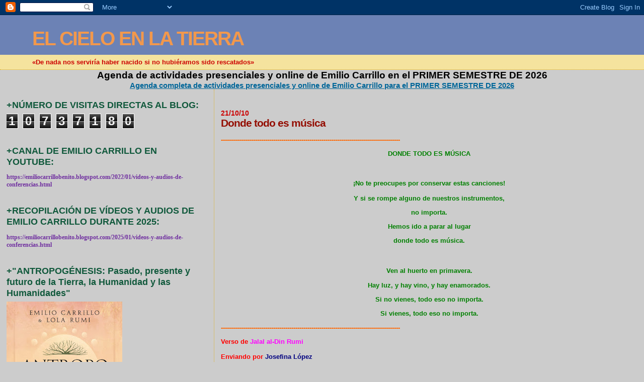

--- FILE ---
content_type: text/html; charset=UTF-8
request_url: https://emiliocarrillobenito.blogspot.com/b/stats?style=BLACK_TRANSPARENT&timeRange=ALL_TIME&token=APq4FmCFQMgHj2JBToG49kW3_OGoiPSFsNHXHVmBWKYF_PSwVsXq4YJV9z-6A6jEzp9oU4FpBGAeEkP-EnsB-xdnnQlgvZP5hQ
body_size: -15
content:
{"total":10737180,"sparklineOptions":{"backgroundColor":{"fillOpacity":0.1,"fill":"#000000"},"series":[{"areaOpacity":0.3,"color":"#202020"}]},"sparklineData":[[0,100],[1,21],[2,13],[3,11],[4,12],[5,17],[6,14],[7,18],[8,21],[9,15],[10,14],[11,23],[12,18],[13,21],[14,22],[15,25],[16,16],[17,22],[18,22],[19,18],[20,24],[21,22],[22,17],[23,26],[24,15],[25,15],[26,16],[27,21],[28,11],[29,81]],"nextTickMs":180000}